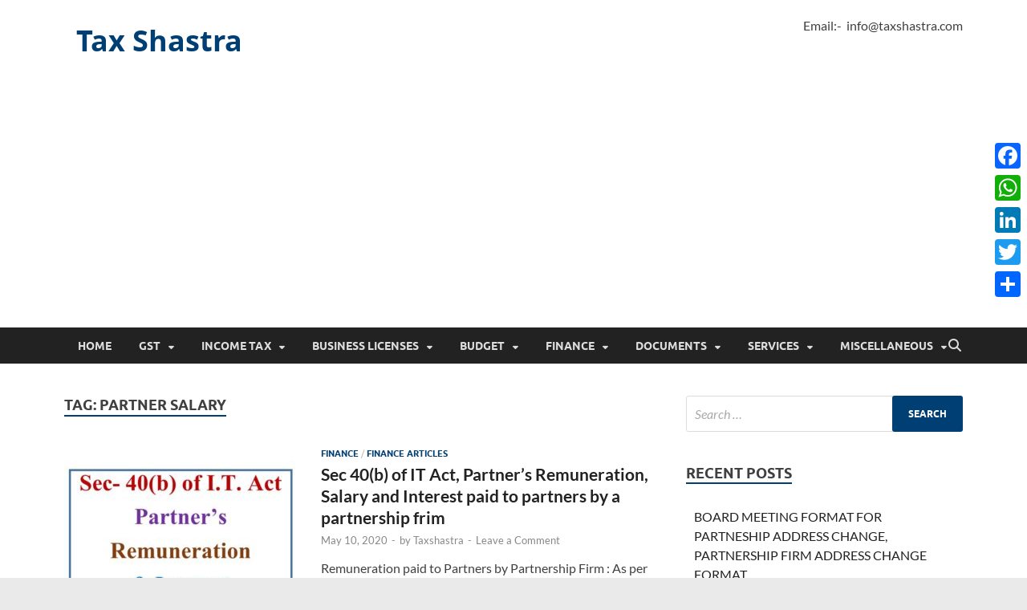

--- FILE ---
content_type: text/html; charset=UTF-8
request_url: https://taxshastra.com/tag/partner-salary/
body_size: 13634
content:
<!DOCTYPE html>
<html lang="en-US" prefix="og: https://ogp.me/ns#">
<head>
<meta charset="UTF-8">
<meta name="viewport" content="width=device-width, initial-scale=1">
<link rel="profile" href="http://gmpg.org/xfn/11">


<!-- Search Engine Optimization by Rank Math - https://rankmath.com/ -->
<title>partner salary - Tax Shastra</title>
<meta name="robots" content="follow, noindex"/>
<meta property="og:locale" content="en_US" />
<meta property="og:type" content="article" />
<meta property="og:title" content="partner salary - Tax Shastra" />
<meta property="og:url" content="https://taxshastra.com/tag/partner-salary/" />
<meta property="og:site_name" content="Tax Shastra" />
<meta property="og:image" content="https://taxshastra.com/wp-content/uploads/2020/09/google_logo.png" />
<meta property="og:image:secure_url" content="https://taxshastra.com/wp-content/uploads/2020/09/google_logo.png" />
<meta property="og:image:width" content="500" />
<meta property="og:image:height" content="500" />
<meta property="og:image:type" content="image/png" />
<meta name="twitter:card" content="summary_large_image" />
<meta name="twitter:title" content="partner salary - Tax Shastra" />
<meta name="twitter:image" content="https://taxshastra.com/wp-content/uploads/2020/09/google_logo.png" />
<script type="application/ld+json" class="rank-math-schema">{"@context":"https://schema.org","@graph":[{"@type":"Organization","@id":"https://taxshastra.com/#organization","name":"Tax Shastra"},{"@type":"WebSite","@id":"https://taxshastra.com/#website","url":"https://taxshastra.com","name":"Tax Shastra","publisher":{"@id":"https://taxshastra.com/#organization"},"inLanguage":"en-US"},{"@type":"CollectionPage","@id":"https://taxshastra.com/tag/partner-salary/#webpage","url":"https://taxshastra.com/tag/partner-salary/","name":"partner salary - Tax Shastra","isPartOf":{"@id":"https://taxshastra.com/#website"},"inLanguage":"en-US"}]}</script>
<!-- /Rank Math WordPress SEO plugin -->

<link rel='dns-prefetch' href='//static.addtoany.com' />
<link rel='dns-prefetch' href='//www.googletagmanager.com' />
<link rel='dns-prefetch' href='//pagead2.googlesyndication.com' />
<link rel="alternate" type="application/rss+xml" title="Tax Shastra &raquo; Feed" href="https://taxshastra.com/feed/" />
<link rel="alternate" type="application/rss+xml" title="Tax Shastra &raquo; Comments Feed" href="https://taxshastra.com/comments/feed/" />
<link rel="alternate" type="application/rss+xml" title="Tax Shastra &raquo; partner salary Tag Feed" href="https://taxshastra.com/tag/partner-salary/feed/" />
<script type="text/javascript">
/* <![CDATA[ */
window._wpemojiSettings = {"baseUrl":"https:\/\/s.w.org\/images\/core\/emoji\/15.0.3\/72x72\/","ext":".png","svgUrl":"https:\/\/s.w.org\/images\/core\/emoji\/15.0.3\/svg\/","svgExt":".svg","source":{"concatemoji":"https:\/\/taxshastra.com\/wp-includes\/js\/wp-emoji-release.min.js?ver=6.6.4"}};
/*! This file is auto-generated */
!function(i,n){var o,s,e;function c(e){try{var t={supportTests:e,timestamp:(new Date).valueOf()};sessionStorage.setItem(o,JSON.stringify(t))}catch(e){}}function p(e,t,n){e.clearRect(0,0,e.canvas.width,e.canvas.height),e.fillText(t,0,0);var t=new Uint32Array(e.getImageData(0,0,e.canvas.width,e.canvas.height).data),r=(e.clearRect(0,0,e.canvas.width,e.canvas.height),e.fillText(n,0,0),new Uint32Array(e.getImageData(0,0,e.canvas.width,e.canvas.height).data));return t.every(function(e,t){return e===r[t]})}function u(e,t,n){switch(t){case"flag":return n(e,"\ud83c\udff3\ufe0f\u200d\u26a7\ufe0f","\ud83c\udff3\ufe0f\u200b\u26a7\ufe0f")?!1:!n(e,"\ud83c\uddfa\ud83c\uddf3","\ud83c\uddfa\u200b\ud83c\uddf3")&&!n(e,"\ud83c\udff4\udb40\udc67\udb40\udc62\udb40\udc65\udb40\udc6e\udb40\udc67\udb40\udc7f","\ud83c\udff4\u200b\udb40\udc67\u200b\udb40\udc62\u200b\udb40\udc65\u200b\udb40\udc6e\u200b\udb40\udc67\u200b\udb40\udc7f");case"emoji":return!n(e,"\ud83d\udc26\u200d\u2b1b","\ud83d\udc26\u200b\u2b1b")}return!1}function f(e,t,n){var r="undefined"!=typeof WorkerGlobalScope&&self instanceof WorkerGlobalScope?new OffscreenCanvas(300,150):i.createElement("canvas"),a=r.getContext("2d",{willReadFrequently:!0}),o=(a.textBaseline="top",a.font="600 32px Arial",{});return e.forEach(function(e){o[e]=t(a,e,n)}),o}function t(e){var t=i.createElement("script");t.src=e,t.defer=!0,i.head.appendChild(t)}"undefined"!=typeof Promise&&(o="wpEmojiSettingsSupports",s=["flag","emoji"],n.supports={everything:!0,everythingExceptFlag:!0},e=new Promise(function(e){i.addEventListener("DOMContentLoaded",e,{once:!0})}),new Promise(function(t){var n=function(){try{var e=JSON.parse(sessionStorage.getItem(o));if("object"==typeof e&&"number"==typeof e.timestamp&&(new Date).valueOf()<e.timestamp+604800&&"object"==typeof e.supportTests)return e.supportTests}catch(e){}return null}();if(!n){if("undefined"!=typeof Worker&&"undefined"!=typeof OffscreenCanvas&&"undefined"!=typeof URL&&URL.createObjectURL&&"undefined"!=typeof Blob)try{var e="postMessage("+f.toString()+"("+[JSON.stringify(s),u.toString(),p.toString()].join(",")+"));",r=new Blob([e],{type:"text/javascript"}),a=new Worker(URL.createObjectURL(r),{name:"wpTestEmojiSupports"});return void(a.onmessage=function(e){c(n=e.data),a.terminate(),t(n)})}catch(e){}c(n=f(s,u,p))}t(n)}).then(function(e){for(var t in e)n.supports[t]=e[t],n.supports.everything=n.supports.everything&&n.supports[t],"flag"!==t&&(n.supports.everythingExceptFlag=n.supports.everythingExceptFlag&&n.supports[t]);n.supports.everythingExceptFlag=n.supports.everythingExceptFlag&&!n.supports.flag,n.DOMReady=!1,n.readyCallback=function(){n.DOMReady=!0}}).then(function(){return e}).then(function(){var e;n.supports.everything||(n.readyCallback(),(e=n.source||{}).concatemoji?t(e.concatemoji):e.wpemoji&&e.twemoji&&(t(e.twemoji),t(e.wpemoji)))}))}((window,document),window._wpemojiSettings);
/* ]]> */
</script>

<style id='wp-emoji-styles-inline-css' type='text/css'>

	img.wp-smiley, img.emoji {
		display: inline !important;
		border: none !important;
		box-shadow: none !important;
		height: 1em !important;
		width: 1em !important;
		margin: 0 0.07em !important;
		vertical-align: -0.1em !important;
		background: none !important;
		padding: 0 !important;
	}
</style>
<link rel='stylesheet' id='wp-block-library-css' href='https://taxshastra.com/wp-includes/css/dist/block-library/style.min.css?ver=6.6.4' type='text/css' media='all' />
<style id='wp-block-library-theme-inline-css' type='text/css'>
.wp-block-audio :where(figcaption){color:#555;font-size:13px;text-align:center}.is-dark-theme .wp-block-audio :where(figcaption){color:#ffffffa6}.wp-block-audio{margin:0 0 1em}.wp-block-code{border:1px solid #ccc;border-radius:4px;font-family:Menlo,Consolas,monaco,monospace;padding:.8em 1em}.wp-block-embed :where(figcaption){color:#555;font-size:13px;text-align:center}.is-dark-theme .wp-block-embed :where(figcaption){color:#ffffffa6}.wp-block-embed{margin:0 0 1em}.blocks-gallery-caption{color:#555;font-size:13px;text-align:center}.is-dark-theme .blocks-gallery-caption{color:#ffffffa6}:root :where(.wp-block-image figcaption){color:#555;font-size:13px;text-align:center}.is-dark-theme :root :where(.wp-block-image figcaption){color:#ffffffa6}.wp-block-image{margin:0 0 1em}.wp-block-pullquote{border-bottom:4px solid;border-top:4px solid;color:currentColor;margin-bottom:1.75em}.wp-block-pullquote cite,.wp-block-pullquote footer,.wp-block-pullquote__citation{color:currentColor;font-size:.8125em;font-style:normal;text-transform:uppercase}.wp-block-quote{border-left:.25em solid;margin:0 0 1.75em;padding-left:1em}.wp-block-quote cite,.wp-block-quote footer{color:currentColor;font-size:.8125em;font-style:normal;position:relative}.wp-block-quote.has-text-align-right{border-left:none;border-right:.25em solid;padding-left:0;padding-right:1em}.wp-block-quote.has-text-align-center{border:none;padding-left:0}.wp-block-quote.is-large,.wp-block-quote.is-style-large,.wp-block-quote.is-style-plain{border:none}.wp-block-search .wp-block-search__label{font-weight:700}.wp-block-search__button{border:1px solid #ccc;padding:.375em .625em}:where(.wp-block-group.has-background){padding:1.25em 2.375em}.wp-block-separator.has-css-opacity{opacity:.4}.wp-block-separator{border:none;border-bottom:2px solid;margin-left:auto;margin-right:auto}.wp-block-separator.has-alpha-channel-opacity{opacity:1}.wp-block-separator:not(.is-style-wide):not(.is-style-dots){width:100px}.wp-block-separator.has-background:not(.is-style-dots){border-bottom:none;height:1px}.wp-block-separator.has-background:not(.is-style-wide):not(.is-style-dots){height:2px}.wp-block-table{margin:0 0 1em}.wp-block-table td,.wp-block-table th{word-break:normal}.wp-block-table :where(figcaption){color:#555;font-size:13px;text-align:center}.is-dark-theme .wp-block-table :where(figcaption){color:#ffffffa6}.wp-block-video :where(figcaption){color:#555;font-size:13px;text-align:center}.is-dark-theme .wp-block-video :where(figcaption){color:#ffffffa6}.wp-block-video{margin:0 0 1em}:root :where(.wp-block-template-part.has-background){margin-bottom:0;margin-top:0;padding:1.25em 2.375em}
</style>
<style id='pdfemb-pdf-embedder-viewer-style-inline-css' type='text/css'>
.wp-block-pdfemb-pdf-embedder-viewer{max-width:none}

</style>
<style id='classic-theme-styles-inline-css' type='text/css'>
/*! This file is auto-generated */
.wp-block-button__link{color:#fff;background-color:#32373c;border-radius:9999px;box-shadow:none;text-decoration:none;padding:calc(.667em + 2px) calc(1.333em + 2px);font-size:1.125em}.wp-block-file__button{background:#32373c;color:#fff;text-decoration:none}
</style>
<style id='global-styles-inline-css' type='text/css'>
:root{--wp--preset--aspect-ratio--square: 1;--wp--preset--aspect-ratio--4-3: 4/3;--wp--preset--aspect-ratio--3-4: 3/4;--wp--preset--aspect-ratio--3-2: 3/2;--wp--preset--aspect-ratio--2-3: 2/3;--wp--preset--aspect-ratio--16-9: 16/9;--wp--preset--aspect-ratio--9-16: 9/16;--wp--preset--color--black: #000000;--wp--preset--color--cyan-bluish-gray: #abb8c3;--wp--preset--color--white: #ffffff;--wp--preset--color--pale-pink: #f78da7;--wp--preset--color--vivid-red: #cf2e2e;--wp--preset--color--luminous-vivid-orange: #ff6900;--wp--preset--color--luminous-vivid-amber: #fcb900;--wp--preset--color--light-green-cyan: #7bdcb5;--wp--preset--color--vivid-green-cyan: #00d084;--wp--preset--color--pale-cyan-blue: #8ed1fc;--wp--preset--color--vivid-cyan-blue: #0693e3;--wp--preset--color--vivid-purple: #9b51e0;--wp--preset--gradient--vivid-cyan-blue-to-vivid-purple: linear-gradient(135deg,rgba(6,147,227,1) 0%,rgb(155,81,224) 100%);--wp--preset--gradient--light-green-cyan-to-vivid-green-cyan: linear-gradient(135deg,rgb(122,220,180) 0%,rgb(0,208,130) 100%);--wp--preset--gradient--luminous-vivid-amber-to-luminous-vivid-orange: linear-gradient(135deg,rgba(252,185,0,1) 0%,rgba(255,105,0,1) 100%);--wp--preset--gradient--luminous-vivid-orange-to-vivid-red: linear-gradient(135deg,rgba(255,105,0,1) 0%,rgb(207,46,46) 100%);--wp--preset--gradient--very-light-gray-to-cyan-bluish-gray: linear-gradient(135deg,rgb(238,238,238) 0%,rgb(169,184,195) 100%);--wp--preset--gradient--cool-to-warm-spectrum: linear-gradient(135deg,rgb(74,234,220) 0%,rgb(151,120,209) 20%,rgb(207,42,186) 40%,rgb(238,44,130) 60%,rgb(251,105,98) 80%,rgb(254,248,76) 100%);--wp--preset--gradient--blush-light-purple: linear-gradient(135deg,rgb(255,206,236) 0%,rgb(152,150,240) 100%);--wp--preset--gradient--blush-bordeaux: linear-gradient(135deg,rgb(254,205,165) 0%,rgb(254,45,45) 50%,rgb(107,0,62) 100%);--wp--preset--gradient--luminous-dusk: linear-gradient(135deg,rgb(255,203,112) 0%,rgb(199,81,192) 50%,rgb(65,88,208) 100%);--wp--preset--gradient--pale-ocean: linear-gradient(135deg,rgb(255,245,203) 0%,rgb(182,227,212) 50%,rgb(51,167,181) 100%);--wp--preset--gradient--electric-grass: linear-gradient(135deg,rgb(202,248,128) 0%,rgb(113,206,126) 100%);--wp--preset--gradient--midnight: linear-gradient(135deg,rgb(2,3,129) 0%,rgb(40,116,252) 100%);--wp--preset--font-size--small: 13px;--wp--preset--font-size--medium: 20px;--wp--preset--font-size--large: 36px;--wp--preset--font-size--x-large: 42px;--wp--preset--spacing--20: 0.44rem;--wp--preset--spacing--30: 0.67rem;--wp--preset--spacing--40: 1rem;--wp--preset--spacing--50: 1.5rem;--wp--preset--spacing--60: 2.25rem;--wp--preset--spacing--70: 3.38rem;--wp--preset--spacing--80: 5.06rem;--wp--preset--shadow--natural: 6px 6px 9px rgba(0, 0, 0, 0.2);--wp--preset--shadow--deep: 12px 12px 50px rgba(0, 0, 0, 0.4);--wp--preset--shadow--sharp: 6px 6px 0px rgba(0, 0, 0, 0.2);--wp--preset--shadow--outlined: 6px 6px 0px -3px rgba(255, 255, 255, 1), 6px 6px rgba(0, 0, 0, 1);--wp--preset--shadow--crisp: 6px 6px 0px rgba(0, 0, 0, 1);}:where(.is-layout-flex){gap: 0.5em;}:where(.is-layout-grid){gap: 0.5em;}body .is-layout-flex{display: flex;}.is-layout-flex{flex-wrap: wrap;align-items: center;}.is-layout-flex > :is(*, div){margin: 0;}body .is-layout-grid{display: grid;}.is-layout-grid > :is(*, div){margin: 0;}:where(.wp-block-columns.is-layout-flex){gap: 2em;}:where(.wp-block-columns.is-layout-grid){gap: 2em;}:where(.wp-block-post-template.is-layout-flex){gap: 1.25em;}:where(.wp-block-post-template.is-layout-grid){gap: 1.25em;}.has-black-color{color: var(--wp--preset--color--black) !important;}.has-cyan-bluish-gray-color{color: var(--wp--preset--color--cyan-bluish-gray) !important;}.has-white-color{color: var(--wp--preset--color--white) !important;}.has-pale-pink-color{color: var(--wp--preset--color--pale-pink) !important;}.has-vivid-red-color{color: var(--wp--preset--color--vivid-red) !important;}.has-luminous-vivid-orange-color{color: var(--wp--preset--color--luminous-vivid-orange) !important;}.has-luminous-vivid-amber-color{color: var(--wp--preset--color--luminous-vivid-amber) !important;}.has-light-green-cyan-color{color: var(--wp--preset--color--light-green-cyan) !important;}.has-vivid-green-cyan-color{color: var(--wp--preset--color--vivid-green-cyan) !important;}.has-pale-cyan-blue-color{color: var(--wp--preset--color--pale-cyan-blue) !important;}.has-vivid-cyan-blue-color{color: var(--wp--preset--color--vivid-cyan-blue) !important;}.has-vivid-purple-color{color: var(--wp--preset--color--vivid-purple) !important;}.has-black-background-color{background-color: var(--wp--preset--color--black) !important;}.has-cyan-bluish-gray-background-color{background-color: var(--wp--preset--color--cyan-bluish-gray) !important;}.has-white-background-color{background-color: var(--wp--preset--color--white) !important;}.has-pale-pink-background-color{background-color: var(--wp--preset--color--pale-pink) !important;}.has-vivid-red-background-color{background-color: var(--wp--preset--color--vivid-red) !important;}.has-luminous-vivid-orange-background-color{background-color: var(--wp--preset--color--luminous-vivid-orange) !important;}.has-luminous-vivid-amber-background-color{background-color: var(--wp--preset--color--luminous-vivid-amber) !important;}.has-light-green-cyan-background-color{background-color: var(--wp--preset--color--light-green-cyan) !important;}.has-vivid-green-cyan-background-color{background-color: var(--wp--preset--color--vivid-green-cyan) !important;}.has-pale-cyan-blue-background-color{background-color: var(--wp--preset--color--pale-cyan-blue) !important;}.has-vivid-cyan-blue-background-color{background-color: var(--wp--preset--color--vivid-cyan-blue) !important;}.has-vivid-purple-background-color{background-color: var(--wp--preset--color--vivid-purple) !important;}.has-black-border-color{border-color: var(--wp--preset--color--black) !important;}.has-cyan-bluish-gray-border-color{border-color: var(--wp--preset--color--cyan-bluish-gray) !important;}.has-white-border-color{border-color: var(--wp--preset--color--white) !important;}.has-pale-pink-border-color{border-color: var(--wp--preset--color--pale-pink) !important;}.has-vivid-red-border-color{border-color: var(--wp--preset--color--vivid-red) !important;}.has-luminous-vivid-orange-border-color{border-color: var(--wp--preset--color--luminous-vivid-orange) !important;}.has-luminous-vivid-amber-border-color{border-color: var(--wp--preset--color--luminous-vivid-amber) !important;}.has-light-green-cyan-border-color{border-color: var(--wp--preset--color--light-green-cyan) !important;}.has-vivid-green-cyan-border-color{border-color: var(--wp--preset--color--vivid-green-cyan) !important;}.has-pale-cyan-blue-border-color{border-color: var(--wp--preset--color--pale-cyan-blue) !important;}.has-vivid-cyan-blue-border-color{border-color: var(--wp--preset--color--vivid-cyan-blue) !important;}.has-vivid-purple-border-color{border-color: var(--wp--preset--color--vivid-purple) !important;}.has-vivid-cyan-blue-to-vivid-purple-gradient-background{background: var(--wp--preset--gradient--vivid-cyan-blue-to-vivid-purple) !important;}.has-light-green-cyan-to-vivid-green-cyan-gradient-background{background: var(--wp--preset--gradient--light-green-cyan-to-vivid-green-cyan) !important;}.has-luminous-vivid-amber-to-luminous-vivid-orange-gradient-background{background: var(--wp--preset--gradient--luminous-vivid-amber-to-luminous-vivid-orange) !important;}.has-luminous-vivid-orange-to-vivid-red-gradient-background{background: var(--wp--preset--gradient--luminous-vivid-orange-to-vivid-red) !important;}.has-very-light-gray-to-cyan-bluish-gray-gradient-background{background: var(--wp--preset--gradient--very-light-gray-to-cyan-bluish-gray) !important;}.has-cool-to-warm-spectrum-gradient-background{background: var(--wp--preset--gradient--cool-to-warm-spectrum) !important;}.has-blush-light-purple-gradient-background{background: var(--wp--preset--gradient--blush-light-purple) !important;}.has-blush-bordeaux-gradient-background{background: var(--wp--preset--gradient--blush-bordeaux) !important;}.has-luminous-dusk-gradient-background{background: var(--wp--preset--gradient--luminous-dusk) !important;}.has-pale-ocean-gradient-background{background: var(--wp--preset--gradient--pale-ocean) !important;}.has-electric-grass-gradient-background{background: var(--wp--preset--gradient--electric-grass) !important;}.has-midnight-gradient-background{background: var(--wp--preset--gradient--midnight) !important;}.has-small-font-size{font-size: var(--wp--preset--font-size--small) !important;}.has-medium-font-size{font-size: var(--wp--preset--font-size--medium) !important;}.has-large-font-size{font-size: var(--wp--preset--font-size--large) !important;}.has-x-large-font-size{font-size: var(--wp--preset--font-size--x-large) !important;}
:where(.wp-block-post-template.is-layout-flex){gap: 1.25em;}:where(.wp-block-post-template.is-layout-grid){gap: 1.25em;}
:where(.wp-block-columns.is-layout-flex){gap: 2em;}:where(.wp-block-columns.is-layout-grid){gap: 2em;}
:root :where(.wp-block-pullquote){font-size: 1.5em;line-height: 1.6;}
</style>
<link rel='stylesheet' id='dashicons-css' href='https://taxshastra.com/wp-includes/css/dashicons.min.css?ver=6.6.4' type='text/css' media='all' />
<link rel='stylesheet' id='post-views-counter-frontend-css' href='https://taxshastra.com/wp-content/plugins/post-views-counter/css/frontend.min.css?ver=1.4.7' type='text/css' media='all' />
<link rel='stylesheet' id='hitmag-fonts-css' href='https://taxshastra.com/wp-content/themes/hitmag/css/fonts.css' type='text/css' media='all' />
<link rel='stylesheet' id='hitmag-font-awesome-css' href='https://taxshastra.com/wp-content/themes/hitmag/css/all.min.css?ver=6.5.1' type='text/css' media='all' />
<link rel='stylesheet' id='hitmag-style-css' href='https://taxshastra.com/wp-content/themes/hitmag/style.css?ver=1.4.0' type='text/css' media='all' />
<link rel='stylesheet' id='tablepress-default-css' href='https://taxshastra.com/wp-content/plugins/tablepress/css/build/default.css?ver=3.2.5' type='text/css' media='all' />
<link rel='stylesheet' id='addtoany-css' href='https://taxshastra.com/wp-content/plugins/add-to-any/addtoany.min.css?ver=1.16' type='text/css' media='all' />
<style id='addtoany-inline-css' type='text/css'>
@media screen and (max-width:980px){
.a2a_floating_style.a2a_vertical_style{display:none;}
}
</style>
<script type="text/javascript" id="addtoany-core-js-before">
/* <![CDATA[ */
window.a2a_config=window.a2a_config||{};a2a_config.callbacks=[];a2a_config.overlays=[];a2a_config.templates={};
/* ]]> */
</script>
<script type="text/javascript" defer src="https://static.addtoany.com/menu/page.js" id="addtoany-core-js"></script>
<script type="text/javascript" src="https://taxshastra.com/wp-includes/js/jquery/jquery.min.js?ver=3.7.1" id="jquery-core-js"></script>
<script type="text/javascript" src="https://taxshastra.com/wp-includes/js/jquery/jquery-migrate.min.js?ver=3.4.1" id="jquery-migrate-js"></script>
<script type="text/javascript" defer src="https://taxshastra.com/wp-content/plugins/add-to-any/addtoany.min.js?ver=1.1" id="addtoany-jquery-js"></script>
<!--[if lt IE 9]>
<script type="text/javascript" src="https://taxshastra.com/wp-content/themes/hitmag/js/html5shiv.min.js?ver=6.6.4" id="html5shiv-js"></script>
<![endif]-->
<link rel="https://api.w.org/" href="https://taxshastra.com/wp-json/" /><link rel="alternate" title="JSON" type="application/json" href="https://taxshastra.com/wp-json/wp/v2/tags/152" /><link rel="EditURI" type="application/rsd+xml" title="RSD" href="https://taxshastra.com/xmlrpc.php?rsd" />
<meta name="generator" content="WordPress 6.6.4" />
<meta name="generator" content="Site Kit by Google 1.133.0" />		<style type="text/css">
			
			button,
			input[type="button"],
			input[type="reset"],
			input[type="submit"] {
				background: #003f74;
			}

            .th-readmore {
                background: #003f74;
            }           

            a:hover {
                color: #003f74;
            } 

            .main-navigation a:hover {
                background-color: #003f74;
            }

            .main-navigation .current_page_item > a,
            .main-navigation .current-menu-item > a,
            .main-navigation .current_page_ancestor > a,
            .main-navigation .current-menu-ancestor > a {
                background-color: #003f74;
            }

            #main-nav-button:hover {
                background-color: #003f74;
            }

            .post-navigation .post-title:hover {
                color: #003f74;
            }

            .top-navigation a:hover {
                color: #003f74;
            }

            .top-navigation ul ul a:hover {
                background: #003f74;
            }

            #top-nav-button:hover {
                color: #003f74;
            }

            .responsive-mainnav li a:hover,
            .responsive-topnav li a:hover {
                background: #003f74;
            }

            #hm-search-form .search-form .search-submit {
                background-color: #003f74;
            }

            .nav-links .current {
                background: #003f74;
            }

            .is-style-hitmag-widget-title,
            .elementor-widget-container h5,
            .widgettitle,
            .widget-title {
                border-bottom: 2px solid #003f74;
            }

            .footer-widget-title {
                border-bottom: 2px solid #003f74;
            }

            .widget-area a:hover {
                color: #003f74;
            }

            .footer-widget-area .widget a:hover {
                color: #003f74;
            }

            .site-info a:hover {
                color: #003f74;
            }

            .wp-block-search .wp-block-search__button,
            .search-form .search-submit {
                background: #003f74;
            }

            .hmb-entry-title a:hover {
                color: #003f74;
            }

            .hmb-entry-meta a:hover,
            .hms-meta a:hover {
                color: #003f74;
            }

            .hms-title a:hover {
                color: #003f74;
            }

            .hmw-grid-post .post-title a:hover {
                color: #003f74;
            }

            .footer-widget-area .hmw-grid-post .post-title a:hover,
            .footer-widget-area .hmb-entry-title a:hover,
            .footer-widget-area .hms-title a:hover {
                color: #003f74;
            }

            .hm-tabs-wdt .ui-state-active {
                border-bottom: 2px solid #003f74;
            }

            a.hm-viewall {
                background: #003f74;
            }

            #hitmag-tags a,
            .widget_tag_cloud .tagcloud a {
                background: #003f74;
            }

            .site-title a {
                color: #003f74;
            }

            .hitmag-post .entry-title a:hover {
                color: #003f74;
            }

            .hitmag-post .entry-meta a:hover {
                color: #003f74;
            }

            .cat-links a {
                color: #003f74;
            }

            .hitmag-single .entry-meta a:hover {
                color: #003f74;
            }

            .hitmag-single .author a:hover {
                color: #003f74;
            }

            .hm-author-content .author-posts-link {
                color: #003f74;
            }

            .hm-tags-links a:hover {
                background: #003f74;
            }

            .hm-tagged {
                background: #003f74;
            }

            .hm-edit-link a.post-edit-link {
                background: #003f74;
            }

            .arc-page-title {
                border-bottom: 2px solid #003f74;
            }

            .srch-page-title {
                border-bottom: 2px solid #003f74;
            }

            .hm-slider-details .cat-links {
                background: #003f74;
            }

            .hm-rel-post .post-title a:hover {
                color: #003f74;
            }

            .comment-author a {
                color: #003f74;
            }

            .comment-metadata a:hover,
            .comment-metadata a:focus,
            .pingback .comment-edit-link:hover,
            .pingback .comment-edit-link:focus {
                color: #003f74;
            }

            .comment-reply-link:hover,
            .comment-reply-link:focus {
                background: #003f74;
            }

            .required {
                color: #003f74;
            }

            blockquote {
                border-left: 3px solid #003f74;
            }

            .comment-reply-title small a:before {
                color: #003f74;
            }
            
            .woocommerce ul.products li.product h3:hover,
            .woocommerce-widget-area ul li a:hover,
            .woocommerce-loop-product__title:hover {
                color: #003f74;
            }

            .woocommerce-product-search input[type="submit"],
            .woocommerce #respond input#submit, 
            .woocommerce a.button, 
            .woocommerce button.button, 
            .woocommerce input.button,
            .woocommerce nav.woocommerce-pagination ul li a:focus,
            .woocommerce nav.woocommerce-pagination ul li a:hover,
            .woocommerce nav.woocommerce-pagination ul li span.current,
            .woocommerce span.onsale,
            .woocommerce-widget-area .widget-title,
            .woocommerce #respond input#submit.alt,
            .woocommerce a.button.alt,
            .woocommerce button.button.alt,
            .woocommerce input.button.alt {
                background: #003f74;
            }
            
            .wp-block-quote,
            .wp-block-quote:not(.is-large):not(.is-style-large) {
                border-left: 3px solid #003f74;
            }		</style>
	
<!-- Google AdSense meta tags added by Site Kit -->
<meta name="google-adsense-platform-account" content="ca-host-pub-2644536267352236">
<meta name="google-adsense-platform-domain" content="sitekit.withgoogle.com">
<!-- End Google AdSense meta tags added by Site Kit -->
	<style type="text/css">

			.site-title a,
		.site-description {
			color: #003f74;
		}
	
	</style>
	<style type="text/css" id="custom-background-css">
body.custom-background { background-color: #eaeaea; }
</style>
	
<!-- Google AdSense snippet added by Site Kit -->
<script type="text/javascript" async="async" src="https://pagead2.googlesyndication.com/pagead/js/adsbygoogle.js?client=ca-pub-8475755317684128&amp;host=ca-host-pub-2644536267352236" crossorigin="anonymous"></script>

<!-- End Google AdSense snippet added by Site Kit -->
<link rel="icon" href="https://taxshastra.com/wp-content/uploads/2020/04/cropped-logo_transparent1-32x32.png" sizes="32x32" />
<link rel="icon" href="https://taxshastra.com/wp-content/uploads/2020/04/cropped-logo_transparent1-192x192.png" sizes="192x192" />
<link rel="apple-touch-icon" href="https://taxshastra.com/wp-content/uploads/2020/04/cropped-logo_transparent1-180x180.png" />
<meta name="msapplication-TileImage" content="https://taxshastra.com/wp-content/uploads/2020/04/cropped-logo_transparent1-270x270.png" />
<style id="kirki-inline-styles"></style></head>

<body class="archive tag tag-partner-salary tag-152 custom-background wp-embed-responsive hitmag-full-width hfeed th-right-sidebar">



<div id="page" class="site hitmag-wrapper">
	<a class="skip-link screen-reader-text" href="#content">Skip to content</a>

	
	<header id="masthead" class="site-header" role="banner">

		
		
		<div class="header-main-area ">
			<div class="hm-container">
			<div class="site-branding">
				<div class="site-branding-content">
					<div class="hm-logo">
											</div><!-- .hm-logo -->

					<div class="hm-site-title">
													<p class="site-title"><a href="https://taxshastra.com/" rel="home">Tax Shastra</a></p>
											</div><!-- .hm-site-title -->
				</div><!-- .site-branding-content -->
			</div><!-- .site-branding -->

			
			<div class="hm-header-sidebar"><aside id="text-3" class="widget widget_text">			<div class="textwidget"><p>Email:-  info@taxshastra.com</p>
</div>
		</aside></div>			</div><!-- .hm-container -->
		</div><!-- .header-main-area -->

		
		<div class="hm-nav-container">
			<nav id="site-navigation" class="main-navigation" role="navigation">
				<div class="hm-container">
					<div class="menu-home-container"><ul id="primary-menu" class="menu"><li id="menu-item-224" class="menu-item menu-item-type-custom menu-item-object-custom menu-item-home menu-item-224"><a href="http://taxshastra.com/">Home</a></li>
<li id="menu-item-630" class="menu-item menu-item-type-taxonomy menu-item-object-category menu-item-has-children menu-item-630"><a href="https://taxshastra.com/gst/">GST</a>
<ul class="sub-menu">
	<li id="menu-item-655" class="menu-item menu-item-type-taxonomy menu-item-object-category menu-item-655"><a href="https://taxshastra.com/articles/">Articles</a></li>
	<li id="menu-item-658" class="menu-item menu-item-type-taxonomy menu-item-object-category menu-item-658"><a href="https://taxshastra.com/news/">News</a></li>
	<li id="menu-item-659" class="menu-item menu-item-type-taxonomy menu-item-object-category menu-item-659"><a href="https://taxshastra.com/notifications/">Notifications</a></li>
	<li id="menu-item-656" class="menu-item menu-item-type-taxonomy menu-item-object-category menu-item-656"><a href="https://taxshastra.com/circulars/">Circulars</a></li>
	<li id="menu-item-660" class="menu-item menu-item-type-taxonomy menu-item-object-category menu-item-660"><a href="https://taxshastra.com/press-release/">Press Release</a></li>
	<li id="menu-item-657" class="menu-item menu-item-type-taxonomy menu-item-object-category menu-item-657"><a href="https://taxshastra.com/gst-hsn-rates/">GST HSN &#038; Rates</a></li>
</ul>
</li>
<li id="menu-item-631" class="menu-item menu-item-type-taxonomy menu-item-object-category menu-item-has-children menu-item-631"><a href="https://taxshastra.com/income-tax/">Income Tax</a>
<ul class="sub-menu">
	<li id="menu-item-663" class="menu-item menu-item-type-taxonomy menu-item-object-category menu-item-663"><a href="https://taxshastra.com/it-articles/">IT Articles</a></li>
	<li id="menu-item-665" class="menu-item menu-item-type-taxonomy menu-item-object-category menu-item-665"><a href="https://taxshastra.com/it-news/">IT News</a></li>
	<li id="menu-item-666" class="menu-item menu-item-type-taxonomy menu-item-object-category menu-item-666"><a href="https://taxshastra.com/it-notifications/">IT Notifications</a></li>
	<li id="menu-item-664" class="menu-item menu-item-type-taxonomy menu-item-object-category menu-item-664"><a href="https://taxshastra.com/it-circulars/">IT Circulars</a></li>
	<li id="menu-item-667" class="menu-item menu-item-type-taxonomy menu-item-object-category menu-item-667"><a href="https://taxshastra.com/it-slab-rates/">IT Slab Rates</a></li>
</ul>
</li>
<li id="menu-item-634" class="menu-item menu-item-type-taxonomy menu-item-object-category menu-item-has-children menu-item-634"><a href="https://taxshastra.com/business-licenses/">Business Licenses</a>
<ul class="sub-menu">
	<li id="menu-item-668" class="menu-item menu-item-type-taxonomy menu-item-object-category menu-item-668"><a href="https://taxshastra.com/food-license-fssai/">Food License (FSSAI)</a></li>
	<li id="menu-item-669" class="menu-item menu-item-type-taxonomy menu-item-object-category menu-item-669"><a href="https://taxshastra.com/iec/">IEC (Import-Export Code)</a></li>
	<li id="menu-item-670" class="menu-item menu-item-type-taxonomy menu-item-object-category menu-item-670"><a href="https://taxshastra.com/msme/">MSME</a></li>
	<li id="menu-item-671" class="menu-item menu-item-type-taxonomy menu-item-object-category menu-item-671"><a href="https://taxshastra.com/trademark/">Trademark</a></li>
</ul>
</li>
<li id="menu-item-672" class="menu-item menu-item-type-taxonomy menu-item-object-category menu-item-has-children menu-item-672"><a href="https://taxshastra.com/budget/">Budget</a>
<ul class="sub-menu">
	<li id="menu-item-673" class="menu-item menu-item-type-taxonomy menu-item-object-category menu-item-673"><a href="https://taxshastra.com/budget-2019/">Budget-2019</a></li>
	<li id="menu-item-674" class="menu-item menu-item-type-taxonomy menu-item-object-category menu-item-674"><a href="https://taxshastra.com/budget-2020/">Budget-2020</a></li>
</ul>
</li>
<li id="menu-item-675" class="menu-item menu-item-type-taxonomy menu-item-object-category menu-item-has-children menu-item-675"><a href="https://taxshastra.com/finance/">Finance</a>
<ul class="sub-menu">
	<li id="menu-item-676" class="menu-item menu-item-type-taxonomy menu-item-object-category menu-item-676"><a href="https://taxshastra.com/finance-articles/">Finance Articles</a></li>
	<li id="menu-item-677" class="menu-item menu-item-type-taxonomy menu-item-object-category menu-item-677"><a href="https://taxshastra.com/finance-news/">Finance News</a></li>
</ul>
</li>
<li id="menu-item-682" class="menu-item menu-item-type-taxonomy menu-item-object-category menu-item-has-children menu-item-682"><a href="https://taxshastra.com/documents/">Documents</a>
<ul class="sub-menu">
	<li id="menu-item-684" class="menu-item menu-item-type-taxonomy menu-item-object-category menu-item-684"><a href="https://taxshastra.com/forms/">Forms</a></li>
	<li id="menu-item-683" class="menu-item menu-item-type-taxonomy menu-item-object-category menu-item-683"><a href="https://taxshastra.com/formats/">Formats</a></li>
</ul>
</li>
<li id="menu-item-1390" class="menu-item menu-item-type-taxonomy menu-item-object-category menu-item-has-children menu-item-1390"><a href="https://taxshastra.com/dsc/">Services</a>
<ul class="sub-menu">
	<li id="menu-item-1921" class="menu-item menu-item-type-taxonomy menu-item-object-category menu-item-1921"><a href="https://taxshastra.com/dsc/income-tax-return/">ITR (Income Tax Return)</a></li>
</ul>
</li>
<li id="menu-item-686" class="menu-item menu-item-type-taxonomy menu-item-object-category menu-item-has-children menu-item-686"><a href="https://taxshastra.com/miscellaneous/">Miscellaneous</a>
<ul class="sub-menu">
	<li id="menu-item-687" class="menu-item menu-item-type-taxonomy menu-item-object-category menu-item-687"><a href="https://taxshastra.com/pan/">PAN</a></li>
	<li id="menu-item-685" class="menu-item menu-item-type-taxonomy menu-item-object-category menu-item-685"><a href="https://taxshastra.com/aadhar/">Aadhar</a></li>
	<li id="menu-item-750" class="menu-item menu-item-type-taxonomy menu-item-object-category menu-item-750"><a href="https://taxshastra.com/excel-learning/">Excel Learning</a></li>
</ul>
</li>
</ul></div>					
											<button class="hm-search-button-icon" aria-label="Open search"></button>
						<div class="hm-search-box-container">
							<div class="hm-search-box">
								<form role="search" method="get" class="search-form" action="https://taxshastra.com/">
				<label>
					<span class="screen-reader-text">Search for:</span>
					<input type="search" class="search-field" placeholder="Search &hellip;" value="" name="s" />
				</label>
				<input type="submit" class="search-submit" value="Search" />
			</form>							</div><!-- th-search-box -->
						</div><!-- .th-search-box-container -->
									</div><!-- .hm-container -->
			</nav><!-- #site-navigation -->
			<div class="hm-nwrap">
								<a href="#" class="navbutton" id="main-nav-button">
					<span class="main-nav-btn-lbl">Main Menu</span>				</a>
			</div>
			<div class="responsive-mainnav"></div>
		</div><!-- .hm-nav-container -->

		
	</header><!-- #masthead -->

	
	<div id="content" class="site-content">
		<div class="hm-container">

<div id="primary" class="content-area">
	<main id="main" class="site-main" role="main">

	
	
	
			<header class="page-header">
				<h1 class="page-title arc-page-title">Tag: <span>partner salary</span></h1>			</header><!-- .page-header -->

			<div class="posts-wrap th-list-posts">
<article id="post-829" class="hitmag-post post-829 post type-post status-publish format-standard has-post-thumbnail hentry category-finance category-finance-articles tag-book-profit tag-interest-on-capital tag-partner-interest tag-partner-remuneration tag-partner-salary tag-partnership-deed tag-partnership-itr-form tag-working-partner">

		
			<a href="https://taxshastra.com/sec-40b-of-it-act-partners-remuneration-salary-and-interest-paid-to-partners-by-a-partnership-frim/" title="Sec 40(b) of IT Act, Partner&#8217;s Remuneration, Salary and Interest paid to partners by a partnership frim">
			<div class="archive-thumb">
			<img width="290" height="220" src="https://taxshastra.com/wp-content/uploads/2020/05/partner-290x220.jpg" class="attachment-hitmag-list size-hitmag-list wp-post-image" alt="" decoding="async" fetchpriority="high" />			</div><!-- .archive-thumb -->
		</a>
		
	<div class="archive-content">

		
		<header class="entry-header">
			<div class="cat-links"><a href="https://taxshastra.com/finance/" rel="category tag">Finance</a> / <a href="https://taxshastra.com/finance-articles/" rel="category tag">Finance Articles</a></div><h3 class="entry-title"><a href="https://taxshastra.com/sec-40b-of-it-act-partners-remuneration-salary-and-interest-paid-to-partners-by-a-partnership-frim/" rel="bookmark">Sec 40(b) of IT Act, Partner&#8217;s Remuneration, Salary and Interest paid to partners by a partnership frim</a></h3>			<div class="entry-meta">
				<span class="posted-on"><a href="https://taxshastra.com/sec-40b-of-it-act-partners-remuneration-salary-and-interest-paid-to-partners-by-a-partnership-frim/" rel="bookmark"><time class="entry-date published updated" datetime="2020-05-10T08:10:30+00:00">May 10, 2020</time></a></span><span class="meta-sep"> - </span><span class="byline"> by <span class="author vcard"><a class="url fn n" href="https://taxshastra.com/author/taxshastra/">Taxshastra</a></span></span><span class="meta-sep"> - </span><span class="comments-link"><a href="https://taxshastra.com/sec-40b-of-it-act-partners-remuneration-salary-and-interest-paid-to-partners-by-a-partnership-frim/#respond">Leave a Comment</a></span>			</div><!-- .entry-meta -->
					</header><!-- .entry-header -->

		<div class="entry-summary">
			<p>Remuneration paid to Partners by Partnership Firm : As per Section 40(b) of Income Tax Act,  Remuneration (Salary) and Interest paid to partners by a &hellip; </p>
					<a href="https://taxshastra.com/sec-40b-of-it-act-partners-remuneration-salary-and-interest-paid-to-partners-by-a-partnership-frim/" class="th-readmore"><span class="screen-reader-text">Sec 40(b) of IT Act, Partner&#8217;s Remuneration, Salary and Interest paid to partners by a partnership frim</span> Read More</a>
				
		</div><!-- .entry-summary -->
		
	</div><!-- .archive-content -->

	
</article><!-- #post-## --></div><!-- .posts-wrap -->
		
	</main><!-- #main -->
</div><!-- #primary -->


<aside id="secondary" class="widget-area" role="complementary">

	
	<section id="search-2" class="widget widget_search"><form role="search" method="get" class="search-form" action="https://taxshastra.com/">
				<label>
					<span class="screen-reader-text">Search for:</span>
					<input type="search" class="search-field" placeholder="Search &hellip;" value="" name="s" />
				</label>
				<input type="submit" class="search-submit" value="Search" />
			</form></section>
		<section id="recent-posts-2" class="widget widget_recent_entries">
		<h4 class="widget-title">Recent Posts</h4>
		<ul>
											<li>
					<a href="https://taxshastra.com/board-meeting-format-for-partneship-address-change/">BOARD MEETING FORMAT FOR PARTNESHIP ADDRESS CHANGE, PARTNERSHIP FIRM ADDRESS CHANGE FORMAT</a>
											<span class="post-date">December 13, 2025</span>
									</li>
											<li>
					<a href="https://taxshastra.com/new-gst-rates-on-all-goods-from-22-09-2025-new-list-of-all-items-with-hsn-code-and-gst-rate-from-22-09-2025/">NEW GST RATES ON ALL GOODS FROM 22-09-2025, NEW LIST OF ALL ITEMS WITH HSN CODE AND GST RATE FROM 22-09-2025</a>
											<span class="post-date">November 18, 2025</span>
									</li>
											<li>
					<a href="https://taxshastra.com/updated-list-of-nil-rated-goods-from-22-09-2025-nil-rated-exempted-goods-list-with-hsn-code-from-22-09-2025-notification-no-10-2025-ctr/">UPDATED LIST OF NIL RATED GOODS FROM 22-09-2025, NIL RATED / EXEMPTED GOODS LIST WITH HSN CODE FROM 22-09-2025, NOTIFICATION NO. 10/2025-CTR</a>
											<span class="post-date">November 18, 2025</span>
									</li>
											<li>
					<a href="https://taxshastra.com/clarification-on-applicability-of-late-fee-for-delay-in-furnishing-of-form-gstr-9c-by-cbic-circular-no-246-03-2025-gst-late-fee-applicable-on-gstr-9c-or-not/">Clarification on applicability of late fee for delay in furnishing of FORM GSTR-9C by CBIC [Circular No. 246/03/2025-GST], Late Fee Applicable on GSTR-9C or Not ?</a>
											<span class="post-date">August 27, 2025</span>
									</li>
											<li>
					<a href="https://taxshastra.com/computation-with-pl-and-balance-sheet-for-ay-2025-26-as-per-new-regime-pl-and-bs-format-in-excel-for-ay-2025-26/">COMPUTATION WITH PL AND BALANCE SHEET FOR AY 2025-26 AS PER NEW REGIME, PL AND BS FORMAT IN EXCEL FOR AY 2025-26</a>
											<span class="post-date">July 30, 2025</span>
									</li>
											<li>
					<a href="https://taxshastra.com/no-dues-certificate-format-in-word/">NO DUES CERTIFICATE FORMAT IN WORD</a>
											<span class="post-date">July 30, 2025</span>
									</li>
											<li>
					<a href="https://taxshastra.com/new-business-codes-in-income-tax-return-itr-from-ay-2025-26-itr-new-business-codes/">NEW BUSINESS CODES IN INCOME TAX RETURN (ITR) FROM AY 2025-26, ITR NEW BUSINESS CODES</a>
											<span class="post-date">July 29, 2025</span>
									</li>
											<li>
					<a href="https://taxshastra.com/income-tax-business-codes-list-list-of-itr-business-codes-list-of-business-codes-in-itr-forms/">INCOME TAX BUSINESS CODES LIST, LIST OF ITR BUSINESS CODES, LIST OF BUSINESS CODES IN ITR FORMS</a>
											<span class="post-date">June 4, 2025</span>
									</li>
											<li>
					<a href="https://taxshastra.com/deductions-available-under-new-tax-regime-of-income-tax/">Deductions available under New Tax Regime of Income Tax</a>
											<span class="post-date">May 13, 2025</span>
									</li>
					</ul>

		</section><section id="categories-2" class="widget widget_categories"><h4 class="widget-title">Categories</h4><form action="https://taxshastra.com" method="get"><label class="screen-reader-text" for="cat">Categories</label><select  name='cat' id='cat' class='postform'>
	<option value='-1'>Select Category</option>
	<option class="level-0" value="70">Articles&nbsp;&nbsp;(27)</option>
	<option class="level-0" value="68">Business Licenses&nbsp;&nbsp;(1)</option>
	<option class="level-0" value="92">CA&nbsp;&nbsp;(1)</option>
	<option class="level-0" value="95">CA Final&nbsp;&nbsp;(1)</option>
	<option class="level-0" value="93">CA Foundation/CPT&nbsp;&nbsp;(1)</option>
	<option class="level-0" value="94">CA Intermediate/IPCC&nbsp;&nbsp;(1)</option>
	<option class="level-0" value="73">Circulars&nbsp;&nbsp;(4)</option>
	<option class="level-0" value="96">Documents&nbsp;&nbsp;(1)</option>
	<option class="level-0" value="128">Excel Learning&nbsp;&nbsp;(1)</option>
	<option class="level-0" value="89">Finance&nbsp;&nbsp;(20)</option>
	<option class="level-0" value="91">Finance Articles&nbsp;&nbsp;(20)</option>
	<option class="level-0" value="90">Finance News&nbsp;&nbsp;(7)</option>
	<option class="level-0" value="82">Food License (FSSAI)&nbsp;&nbsp;(1)</option>
	<option class="level-0" value="98">Formats&nbsp;&nbsp;(28)</option>
	<option class="level-0" value="66">GST&nbsp;&nbsp;(66)</option>
	<option class="level-0" value="75">GST Rates &amp; HSN Codes&nbsp;&nbsp;(3)</option>
	<option class="level-0" value="1">Home&nbsp;&nbsp;(80)</option>
	<option class="level-0" value="83">IEC (Import-Export Code)&nbsp;&nbsp;(1)</option>
	<option class="level-0" value="67">Income Tax&nbsp;&nbsp;(40)</option>
	<option class="level-0" value="76">IT Articles&nbsp;&nbsp;(29)</option>
	<option class="level-0" value="80">IT Circulars&nbsp;&nbsp;(4)</option>
	<option class="level-0" value="77">IT News&nbsp;&nbsp;(4)</option>
	<option class="level-0" value="79">IT Notifications&nbsp;&nbsp;(5)</option>
	<option class="level-0" value="81">IT Slab Rates&nbsp;&nbsp;(2)</option>
	<option class="level-0" value="99">Miscellaneous&nbsp;&nbsp;(18)</option>
	<option class="level-0" value="71">News&nbsp;&nbsp;(2)</option>
	<option class="level-0" value="72">Notifications&nbsp;&nbsp;(23)</option>
	<option class="level-0" value="100">PAN&nbsp;&nbsp;(2)</option>
	<option class="level-0" value="74">Press Release&nbsp;&nbsp;(8)</option>
	<option class="level-0" value="84">Trademark&nbsp;&nbsp;(1)</option>
</select>
</form><script type="text/javascript">
/* <![CDATA[ */

(function() {
	var dropdown = document.getElementById( "cat" );
	function onCatChange() {
		if ( dropdown.options[ dropdown.selectedIndex ].value > 0 ) {
			dropdown.parentNode.submit();
		}
	}
	dropdown.onchange = onCatChange;
})();

/* ]]> */
</script>
</section><section id="a2a_follow_widget-2" class="widget widget_a2a_follow_widget"><h4 class="widget-title">Follow Me</h4><div class="a2a_kit a2a_kit_size_26 a2a_follow addtoany_list"><a class="a2a_button_facebook" href="https://www.facebook.com/ratan.sarraf.9" title="Facebook" rel="noopener" target="_blank"></a><a class="a2a_button_youtube" href="https://youtube.com/c/RatanSarraf" title="YouTube" rel="noopener" target="_blank"></a></div></section>
	
</aside><!-- #secondary -->	</div><!-- .hm-container -->
	</div><!-- #content -->

	
	<footer id="colophon" class="site-footer" role="contentinfo">
		<div class="hm-container">

			
			<div class="footer-widget-area">
				<div class="footer-sidebar" role="complementary">
									</div><!-- .footer-sidebar -->
		
				<div class="footer-sidebar" role="complementary">
					
									</div><!-- .footer-sidebar -->		

				<div class="footer-sidebar" role="complementary">
					
									</div><!-- .footer-sidebar -->			
			</div><!-- .footer-widget-area -->

			
		</div><!-- .hm-container -->

		<div class="site-info">
			<div class="hm-container">
				<div class="site-info-owner">
					Copyright &#169; 2026 <a href="https://taxshastra.com/" title="Tax Shastra" >Tax Shastra</a>.				</div>			
				<div class="site-info-designer">
					Powered by <a href="https://wordpress.org" target="_blank" title="WordPress">WordPress</a> and <a href="https://themezhut.com/themes/hitmag/" target="_blank" title="HitMag WordPress Theme">HitMag</a>.				</div>
			</div><!-- .hm-container -->
		</div><!-- .site-info -->
	</footer><!-- #colophon -->

	
</div><!-- #page -->


<div class="a2a_kit a2a_kit_size_32 a2a_floating_style a2a_vertical_style" style="right:0px;top:170px;background-color:transparent"><a class="a2a_button_facebook" href="https://www.addtoany.com/add_to/facebook?linkurl=https%3A%2F%2Ftaxshastra.com%2Ftag%2Fpartner-salary%2F&amp;linkname=partner%20salary%20-%20Tax%20Shastra" title="Facebook" rel="nofollow noopener" target="_blank"></a><a class="a2a_button_whatsapp" href="https://www.addtoany.com/add_to/whatsapp?linkurl=https%3A%2F%2Ftaxshastra.com%2Ftag%2Fpartner-salary%2F&amp;linkname=partner%20salary%20-%20Tax%20Shastra" title="WhatsApp" rel="nofollow noopener" target="_blank"></a><a class="a2a_button_linkedin" href="https://www.addtoany.com/add_to/linkedin?linkurl=https%3A%2F%2Ftaxshastra.com%2Ftag%2Fpartner-salary%2F&amp;linkname=partner%20salary%20-%20Tax%20Shastra" title="LinkedIn" rel="nofollow noopener" target="_blank"></a><a class="a2a_button_twitter" href="https://www.addtoany.com/add_to/twitter?linkurl=https%3A%2F%2Ftaxshastra.com%2Ftag%2Fpartner-salary%2F&amp;linkname=partner%20salary%20-%20Tax%20Shastra" title="Twitter" rel="nofollow noopener" target="_blank"></a><a class="a2a_dd addtoany_share_save addtoany_share" href="https://www.addtoany.com/share"></a></div><script type="text/javascript" src="https://taxshastra.com/wp-content/themes/hitmag/js/navigation.js?ver=1.4.0" id="hitmag-navigation-js"></script>
<script type="text/javascript" src="https://taxshastra.com/wp-content/themes/hitmag/js/skip-link-focus-fix.js?ver=1.4.0" id="hitmag-skip-link-focus-fix-js"></script>
<script type="text/javascript" src="https://taxshastra.com/wp-content/themes/hitmag/js/scripts.js?ver=1.4.0" id="hitmag-scripts-js"></script>
</body>
</html>

<!-- Page supported by LiteSpeed Cache 7.6.2 on 2026-01-22 20:08:15 -->

--- FILE ---
content_type: text/html; charset=utf-8
request_url: https://www.google.com/recaptcha/api2/aframe
body_size: 267
content:
<!DOCTYPE HTML><html><head><meta http-equiv="content-type" content="text/html; charset=UTF-8"></head><body><script nonce="1IE2vdx7F4EoZWRLHpsqkg">/** Anti-fraud and anti-abuse applications only. See google.com/recaptcha */ try{var clients={'sodar':'https://pagead2.googlesyndication.com/pagead/sodar?'};window.addEventListener("message",function(a){try{if(a.source===window.parent){var b=JSON.parse(a.data);var c=clients[b['id']];if(c){var d=document.createElement('img');d.src=c+b['params']+'&rc='+(localStorage.getItem("rc::a")?sessionStorage.getItem("rc::b"):"");window.document.body.appendChild(d);sessionStorage.setItem("rc::e",parseInt(sessionStorage.getItem("rc::e")||0)+1);localStorage.setItem("rc::h",'1769112511872');}}}catch(b){}});window.parent.postMessage("_grecaptcha_ready", "*");}catch(b){}</script></body></html>